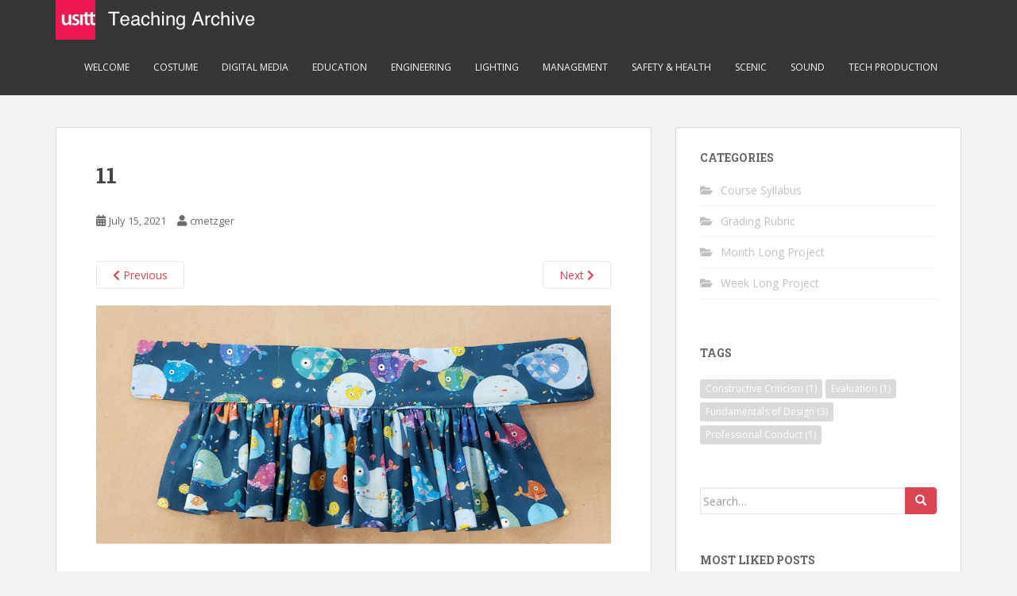

--- FILE ---
content_type: text/html; charset=UTF-8
request_url: http://teachingarchive.usitt.org/11/
body_size: 28607
content:
<!doctype html>
<!--[if !IE]>
<html class="no-js non-ie" lang="en-US"> <![endif]-->
<!--[if IE 7 ]>
<html class="no-js ie7" lang="en-US"> <![endif]-->
<!--[if IE 8 ]>
<html class="no-js ie8" lang="en-US"> <![endif]-->
<!--[if IE 9 ]>
<html class="no-js ie9" lang="en-US"> <![endif]-->
<!--[if gt IE 9]><!-->
<html class="no-js" lang="en-US"> <!--<![endif]-->
<head>
<meta charset="UTF-8">
<meta name="viewport" content="width=device-width, initial-scale=1">
<meta name="theme-color" content="">
<link rel="profile" href="http://gmpg.org/xfn/11">

<title>11 &#8211; USITT Teaching Archive</title>
<link rel='dns-prefetch' href='//s0.wp.com' />
<link rel='dns-prefetch' href='//secure.gravatar.com' />
<link rel='dns-prefetch' href='//fonts.googleapis.com' />
<link rel='dns-prefetch' href='//s.w.org' />
<link rel="alternate" type="application/rss+xml" title="USITT Teaching Archive &raquo; Feed" href="http://teachingarchive.usitt.org/feed/" />
<link rel="alternate" type="application/rss+xml" title="USITT Teaching Archive &raquo; Comments Feed" href="http://teachingarchive.usitt.org/comments/feed/" />
		<script type="text/javascript">
			window._wpemojiSettings = {"baseUrl":"https:\/\/s.w.org\/images\/core\/emoji\/11\/72x72\/","ext":".png","svgUrl":"https:\/\/s.w.org\/images\/core\/emoji\/11\/svg\/","svgExt":".svg","source":{"concatemoji":"http:\/\/teachingarchive.usitt.org\/wp-includes\/js\/wp-emoji-release.min.js?ver=5.0.22"}};
			!function(e,a,t){var n,r,o,i=a.createElement("canvas"),p=i.getContext&&i.getContext("2d");function s(e,t){var a=String.fromCharCode;p.clearRect(0,0,i.width,i.height),p.fillText(a.apply(this,e),0,0);e=i.toDataURL();return p.clearRect(0,0,i.width,i.height),p.fillText(a.apply(this,t),0,0),e===i.toDataURL()}function c(e){var t=a.createElement("script");t.src=e,t.defer=t.type="text/javascript",a.getElementsByTagName("head")[0].appendChild(t)}for(o=Array("flag","emoji"),t.supports={everything:!0,everythingExceptFlag:!0},r=0;r<o.length;r++)t.supports[o[r]]=function(e){if(!p||!p.fillText)return!1;switch(p.textBaseline="top",p.font="600 32px Arial",e){case"flag":return s([55356,56826,55356,56819],[55356,56826,8203,55356,56819])?!1:!s([55356,57332,56128,56423,56128,56418,56128,56421,56128,56430,56128,56423,56128,56447],[55356,57332,8203,56128,56423,8203,56128,56418,8203,56128,56421,8203,56128,56430,8203,56128,56423,8203,56128,56447]);case"emoji":return!s([55358,56760,9792,65039],[55358,56760,8203,9792,65039])}return!1}(o[r]),t.supports.everything=t.supports.everything&&t.supports[o[r]],"flag"!==o[r]&&(t.supports.everythingExceptFlag=t.supports.everythingExceptFlag&&t.supports[o[r]]);t.supports.everythingExceptFlag=t.supports.everythingExceptFlag&&!t.supports.flag,t.DOMReady=!1,t.readyCallback=function(){t.DOMReady=!0},t.supports.everything||(n=function(){t.readyCallback()},a.addEventListener?(a.addEventListener("DOMContentLoaded",n,!1),e.addEventListener("load",n,!1)):(e.attachEvent("onload",n),a.attachEvent("onreadystatechange",function(){"complete"===a.readyState&&t.readyCallback()})),(n=t.source||{}).concatemoji?c(n.concatemoji):n.wpemoji&&n.twemoji&&(c(n.twemoji),c(n.wpemoji)))}(window,document,window._wpemojiSettings);
		</script>
		<style type="text/css">
img.wp-smiley,
img.emoji {
	display: inline !important;
	border: none !important;
	box-shadow: none !important;
	height: 1em !important;
	width: 1em !important;
	margin: 0 .07em !important;
	vertical-align: -0.1em !important;
	background: none !important;
	padding: 0 !important;
}
</style>
<link rel='stylesheet' id='bootstrap-css'  href='http://teachingarchive.usitt.org/wp-content/plugins/easy-bootstrap-shortcodes/styles/bootstrap.min.css?ver=5.0.22' type='text/css' media='all' />
<link rel='stylesheet' id='bootstrap-fa-icon-css'  href='http://teachingarchive.usitt.org/wp-content/plugins/easy-bootstrap-shortcodes/styles/font-awesome.min.css?ver=5.0.22' type='text/css' media='all' />
<link rel='stylesheet' id='wp-block-library-css'  href='http://teachingarchive.usitt.org/wp-includes/css/dist/block-library/style.min.css?ver=5.0.22' type='text/css' media='all' />
<link rel='stylesheet' id='jetpack-email-subscribe-css'  href='http://teachingarchive.usitt.org/wp-content/plugins/jetpack/modules/shortcodes/css/jetpack-email-subscribe.css?ver=1.0' type='text/css' media='all' />
<link rel='stylesheet' id='wp-ulike-css'  href='http://teachingarchive.usitt.org/wp-content/plugins/wp-ulike/assets/css/wp-ulike.min.css?ver=3.6.0' type='text/css' media='all' />
<style id='wp-ulike-inline-css' type='text/css'>
.wp_ulike_btn.wp_ulike_put_image:after { background-image: url(http://teachingarchive.usitt.org/wp-content/uploads/2021/07/11.png) !important; }.wp_ulike_btn.wp_ulike_put_image.image-unlike:after { background-image: url(http://teachingarchive.usitt.org/wp-content/uploads/2021/07/11.png) !important; filter: none; }
</style>
<link rel='stylesheet' id='sparkling-bootstrap-css'  href='http://teachingarchive.usitt.org/wp-content/themes/sparkling/assets/css/bootstrap.min.css?ver=5.0.22' type='text/css' media='all' />
<link rel='stylesheet' id='sparkling-icons-css'  href='http://teachingarchive.usitt.org/wp-content/themes/sparkling/assets/css/fontawesome-all.min.css?ver=5.1.1.' type='text/css' media='all' />
<link rel='stylesheet' id='sparkling-fonts-css'  href='//fonts.googleapis.com/css?family=Open+Sans%3A400italic%2C400%2C600%2C700%7CRoboto+Slab%3A400%2C300%2C700&#038;ver=5.0.22' type='text/css' media='all' />
<link rel='stylesheet' id='sparkling-style-css'  href='http://teachingarchive.usitt.org/wp-content/themes/sparkling/style.css?ver=2.4.2' type='text/css' media='all' />
<link rel='stylesheet' id='ebs_dynamic_css-css'  href='http://teachingarchive.usitt.org/wp-content/plugins/easy-bootstrap-shortcodes/styles/ebs_dynamic_css.php?ver=5.0.22' type='text/css' media='all' />
<link rel='stylesheet' id='jetpack_css-css'  href='http://teachingarchive.usitt.org/wp-content/plugins/jetpack/css/jetpack.css?ver=6.9.4' type='text/css' media='all' />
<script type='text/javascript' src='http://teachingarchive.usitt.org/wp-includes/js/jquery/jquery.js?ver=1.12.4'></script>
<script type='text/javascript' src='http://teachingarchive.usitt.org/wp-includes/js/jquery/jquery-migrate.min.js?ver=1.4.1'></script>
<script type='text/javascript' src='http://teachingarchive.usitt.org/wp-content/plugins/easy-bootstrap-shortcodes/js/bootstrap.min.js?ver=5.0.22'></script>
<script type='text/javascript' src='http://teachingarchive.usitt.org/wp-content/themes/sparkling/assets/js/vendor/bootstrap.min.js?ver=5.0.22'></script>
<script type='text/javascript' src='http://teachingarchive.usitt.org/wp-content/themes/sparkling/assets/js/functions.js?ver=20180503'></script>
<link rel='https://api.w.org/' href='http://teachingarchive.usitt.org/wp-json/' />
<link rel="EditURI" type="application/rsd+xml" title="RSD" href="http://teachingarchive.usitt.org/xmlrpc.php?rsd" />
<link rel="wlwmanifest" type="application/wlwmanifest+xml" href="http://teachingarchive.usitt.org/wp-includes/wlwmanifest.xml" /> 
<meta name="generator" content="WordPress 5.0.22" />
<link rel='shortlink' href='https://wp.me/a7Qf1h-58' />
<link rel="alternate" type="application/json+oembed" href="http://teachingarchive.usitt.org/wp-json/oembed/1.0/embed?url=http%3A%2F%2Fteachingarchive.usitt.org%2F11%2F" />
<link rel="alternate" type="text/xml+oembed" href="http://teachingarchive.usitt.org/wp-json/oembed/1.0/embed?url=http%3A%2F%2Fteachingarchive.usitt.org%2F11%2F&#038;format=xml" />

<link rel='dns-prefetch' href='//v0.wordpress.com'/>
<link rel='dns-prefetch' href='//i0.wp.com'/>
<link rel='dns-prefetch' href='//i1.wp.com'/>
<link rel='dns-prefetch' href='//i2.wp.com'/>
<style type='text/css'>img#wpstats{display:none}</style><style type="text/css"></style>		<style type="text/css">
				.navbar > .container .navbar-brand {
			color: #dadada;
		}
		</style>
	
<!-- Jetpack Open Graph Tags -->
<meta property="og:type" content="article" />
<meta property="og:title" content="11" />
<meta property="og:url" content="http://teachingarchive.usitt.org/11/" />
<meta property="og:description" content="Visit the post for more." />
<meta property="article:published_time" content="2021-07-15T01:45:05+00:00" />
<meta property="article:modified_time" content="2021-07-15T01:45:05+00:00" />
<meta property="og:site_name" content="USITT Teaching Archive" />
<meta property="og:image" content="http://teachingarchive.usitt.org/wp-content/uploads/2021/07/11.png" />
<meta property="og:locale" content="en_US" />
<meta name="twitter:text:title" content="11" />
<meta name="twitter:card" content="summary" />
<meta name="twitter:description" content="Visit the post for more." />

<!-- End Jetpack Open Graph Tags -->

</head>

<body class="attachment attachment-template-default single single-attachment postid-318 attachmentid-318 attachment-png group-blog">
<a class="sr-only sr-only-focusable" href="#content">Skip to main content</a>
<div id="page" class="hfeed site">

	<header id="masthead" class="site-header" role="banner">
		<nav class="navbar navbar-default 
		" role="navigation">
			<div class="container">
				<div class="row">
					<div class="site-navigation-inner col-sm-12">
						<div class="navbar-header">
							<button type="button" class="btn navbar-toggle" data-toggle="collapse" data-target=".navbar-ex1-collapse">
								<span class="sr-only">Toggle navigation</span>
								<span class="icon-bar"></span>
								<span class="icon-bar"></span>
								<span class="icon-bar"></span>
							</button>

														<div id="logo">
																																<a href="http://teachingarchive.usitt.org/"><img src="http://teachingarchive.usitt.org/wp-content/uploads/2016/08/USITT_Teaching_Arcive_title.png"  height="50" width="263" alt="USITT Teaching Archive"/></a>
																																</div><!-- end of #logo -->
						</div>
						<div class="collapse navbar-collapse navbar-ex1-collapse"><ul id="menu-commisions" class="nav navbar-nav"><li id="menu-item-132" class="menu-item menu-item-type-post_type menu-item-object-page menu-item-132"><a href="http://teachingarchive.usitt.org/welcome/">Welcome</a></li>
<li id="menu-item-7" class="menu-item menu-item-type-custom menu-item-object-custom menu-item-7"><a href="http://teachingarchive.usitt.org/costume/">Costume</a></li>
<li id="menu-item-265" class="menu-item menu-item-type-custom menu-item-object-custom menu-item-265"><a href="http://teachingarchive.usitt.org/digitalmedia/">Digital Media</a></li>
<li id="menu-item-8" class="menu-item menu-item-type-custom menu-item-object-custom menu-item-home menu-item-8"><a href="http://teachingarchive.usitt.org">Education</a></li>
<li id="menu-item-9" class="menu-item menu-item-type-custom menu-item-object-custom menu-item-9"><a href="http://teachingarchive.usitt.org/engineering/">Engineering</a></li>
<li id="menu-item-10" class="menu-item menu-item-type-custom menu-item-object-custom menu-item-10"><a href="http://teachingarchive.usitt.org/lighting/">Lighting</a></li>
<li id="menu-item-11" class="menu-item menu-item-type-custom menu-item-object-custom menu-item-11"><a href="http://teachingarchive.usitt.org/management/">Management</a></li>
<li id="menu-item-128" class="menu-item menu-item-type-custom menu-item-object-custom menu-item-128"><a href="http://teachingarchive.usitt.org/safetyandhealth/">Safety &#038; Health</a></li>
<li id="menu-item-129" class="menu-item menu-item-type-custom menu-item-object-custom menu-item-129"><a href="http://teachingarchive.usitt.org/scenic/">Scenic</a></li>
<li id="menu-item-130" class="menu-item menu-item-type-custom menu-item-object-custom menu-item-130"><a href="http://teachingarchive.usitt.org/sound/">Sound</a></li>
<li id="menu-item-131" class="menu-item menu-item-type-custom menu-item-object-custom menu-item-131"><a href="http://teachingarchive.usitt.org/technicalproduction/">Tech Production</a></li>
</ul></div>					</div>
				</div>
			</div>
		</nav><!-- .site-navigation -->
	</header><!-- #masthead -->

	<div id="content" class="site-content">

		<div class="top-section">
								</div>

		<div class="container main-content-area">
						<div class="row side-pull-left">
				<div class="main-content-inner col-sm-12 col-md-8">

							<div class="post-inner-content">
					<article id="post-318" class="post-318 attachment type-attachment status-inherit hentry">
						<header class="entry-header">
							<h1 class="entry-title">11</h1>

							<div class="entry-meta">
								<span class="posted-on"><i class="fa fa-calendar-alt"></i> <a href="http://teachingarchive.usitt.org/11/" rel="bookmark"><time class="entry-date published" datetime="2021-07-15T01:45:05+00:00">July 15, 2021</time><time class="updated" datetime="2021-07-15T01:45:05+00:00">July 15, 2021</time></a></span><span class="byline"> <i class="fa fa-user"></i> <span class="author vcard"><a class="url fn n" href="http://teachingarchive.usitt.org/blog/author/cmetzger/">cmetzger</a></span></span>							</div><!-- .entry-meta -->

							<nav role="navigation" id="image-navigation" class="navigation-image nav-links">
								<div class="nav-previous"><a title="10" href='http://teachingarchive.usitt.org/10/'><i class="fa fa-chevron-left"></i> Previous</a></div>
								<div class="nav-next"><a title="12" href='http://teachingarchive.usitt.org/12/'>Next <i class="fa fa-chevron-right"></i></a></div>
							</nav><!-- #image-navigation -->
						</header><!-- .entry-header -->

						<div class="entry-content">

							<div class="entry-attachment">
								<div class="attachment">
									
									<a href="http://teachingarchive.usitt.org/12/" title="11" rel="attachment">
														<img width="812" height="377" src="https://i1.wp.com/teachingarchive.usitt.org/wp-content/uploads/2021/07/11.png?fit=812%2C377" class="attachment-1200x1200 size-1200x1200" alt="" />									</a>
								</div><!-- .attachment -->

															</div><!-- .entry-attachment -->

														
						</div><!-- .entry-content -->

						<footer class="entry-meta">
						</footer><!-- .entry-meta -->
					</article><!-- #post-318 -->
				</div>
				
			
</div><!-- close .main-content-inner -->
<div id="secondary" class="widget-area col-sm-12 col-md-4" role="complementary">
	<div class="well">
				<aside id="categories-2" class="widget widget_categories"><h3 class="widget-title">Categories</h3>		<ul>
	<li class="cat-item cat-item-3"><a href="http://teachingarchive.usitt.org/blog/category/course-syllabus/" >Course Syllabus</a>
</li>
	<li class="cat-item cat-item-7"><a href="http://teachingarchive.usitt.org/blog/category/grading-rubric/" >Grading Rubric</a>
</li>
	<li class="cat-item cat-item-8"><a href="http://teachingarchive.usitt.org/blog/category/month-long-project/" >Month Long Project</a>
</li>
	<li class="cat-item cat-item-9"><a href="http://teachingarchive.usitt.org/blog/category/week-long-project/" >Week Long Project</a>
</li>
		</ul>
</aside><aside id="tag_cloud-3" class="widget widget_tag_cloud"><h3 class="widget-title">Tags</h3><div class="tagcloud"><a href="http://teachingarchive.usitt.org/blog/tag/constructive-criticism/" class="tag-cloud-link tag-link-10 tag-link-position-1" style="font-size: 8pt;" aria-label="Constructive Criticism (1 item)">Constructive Criticism<span class="tag-link-count"> (1)</span></a>
<a href="http://teachingarchive.usitt.org/blog/tag/evaluation/" class="tag-cloud-link tag-link-11 tag-link-position-2" style="font-size: 8pt;" aria-label="Evaluation (1 item)">Evaluation<span class="tag-link-count"> (1)</span></a>
<a href="http://teachingarchive.usitt.org/blog/tag/fundamentals-of-design/" class="tag-cloud-link tag-link-12 tag-link-position-3" style="font-size: 22pt;" aria-label="Fundamentals of Design (3 items)">Fundamentals of Design<span class="tag-link-count"> (3)</span></a>
<a href="http://teachingarchive.usitt.org/blog/tag/professional-conduct/" class="tag-cloud-link tag-link-13 tag-link-position-4" style="font-size: 8pt;" aria-label="Professional Conduct (1 item)">Professional Conduct<span class="tag-link-count"> (1)</span></a></div>
</aside><aside id="search-2" class="widget widget_search">
<form role="search" method="get" class="form-search" action="http://teachingarchive.usitt.org/">
  <div class="input-group">
	  <label class="screen-reader-text" for="s">Search for:</label>
	<input type="text" class="form-control search-query" placeholder="Search&hellip;" value="" name="s" title="Search for:" />
	<span class="input-group-btn">
	  <button type="submit" class="btn btn-default" name="submit" id="searchsubmit" value="Search"><span class="glyphicon glyphicon-search"></span></button>
	</span>
  </div>
</form>
</aside><aside id="wp_ulike-3" class="widget widget_wp_ulike"><h3 class="widget-title">Most Liked Posts</h3><ul class="most_liked_post wp_ulike_style_simple"><li><a href="http://teachingarchive.usitt.org/blog/2015/06/08/practicum-rubric/" title="Practicum Rubric" rel="nofollow">Practicum Rubric</a></li><li><a href="http://teachingarchive.usitt.org/policies-procedures/" title="Creative Teaching on the Web – Working Procedures" rel="nofollow">Creative Teaching on the Web – Working Procedures</a></li><li><a href="http://teachingarchive.usitt.org/submissions-form/" title="Submissions Form" rel="nofollow">Submissions Form</a></li></ul></aside>		<aside id="recent-posts-4" class="widget widget_recent_entries">		<h3 class="widget-title">Recent Posts</h3>		<ul>
											<li>
					<a href="http://teachingarchive.usitt.org/blog/2018/02/12/paper-light-project/">Paper Light Project</a>
									</li>
											<li>
					<a href="http://teachingarchive.usitt.org/blog/2015/06/15/fundamentals-of-design-for-the-theatrical-arts-syllabus/">FUNDAMENTALS OF DESIGN FOR THE THEATRICAL ARTS Syllabus</a>
									</li>
											<li>
					<a href="http://teachingarchive.usitt.org/blog/2015/06/15/fundamentals-of-design-syllabus/">Fundamentals of Design Syllabus</a>
									</li>
											<li>
					<a href="http://teachingarchive.usitt.org/blog/2015/06/08/practicum-rubric/">Practicum Rubric</a>
									</li>
					</ul>
		</aside><aside id="nav_menu-3" class="widget widget_nav_menu"><h3 class="widget-title">Submissions &#038; Feedback</h3><div class="menu-submissions-feedback-container"><ul id="menu-submissions-feedback" class="menu"><li id="menu-item-144" class="menu-item menu-item-type-post_type menu-item-object-page menu-item-144"><a href="http://teachingarchive.usitt.org/welcome/">Welcome</a></li>
<li id="menu-item-146" class="menu-item menu-item-type-post_type menu-item-object-page menu-item-has-children menu-item-146"><a href="http://teachingarchive.usitt.org/submissions-form/">Submissions Form</a>
<ul class="sub-menu">
	<li id="menu-item-147" class="menu-item menu-item-type-post_type menu-item-object-page menu-item-147"><a href="http://teachingarchive.usitt.org/submissions-form/teaching-idea-submissions/">Teaching Idea Submission Instructions</a></li>
	<li id="menu-item-148" class="menu-item menu-item-type-post_type menu-item-object-page menu-item-148"><a href="http://teachingarchive.usitt.org/submissions-form/rubric-submission-instructions/">Rubric Submission Instructions</a></li>
	<li id="menu-item-149" class="menu-item menu-item-type-post_type menu-item-object-page menu-item-149"><a href="http://teachingarchive.usitt.org/submissions-form/syllabus-submissions-instructions/">Syllabus Submissions Instructions</a></li>
</ul>
</li>
<li id="menu-item-145" class="menu-item menu-item-type-post_type menu-item-object-page menu-item-145"><a href="http://teachingarchive.usitt.org/policies-procedures/">Creative Teaching on the Web – Working Procedures</a></li>
<li id="menu-item-150" class="menu-item menu-item-type-post_type menu-item-object-page menu-item-150"><a href="http://teachingarchive.usitt.org/site-feedback/">Site Feedback</a></li>
</ul></div></aside><aside id="nav_menu-8" class="widget widget_nav_menu"><h3 class="widget-title">Editor &#038; Author Instructions</h3><div class="menu-instructions-container"><ul id="menu-instructions" class="menu"><li id="menu-item-140" class="menu-item menu-item-type-custom menu-item-object-custom menu-item-140"><a href="http://teachingarchive.usitt.org/creating-a-new-article/">Creating a New Article</a></li>
</ul></div></aside><aside id="meta-2" class="widget widget_meta"><h3 class="widget-title">Meta</h3>			<ul>
			<li><a href="http://teachingarchive.usitt.org/wp-login.php?action=register">Register</a></li>			<li><a href="http://teachingarchive.usitt.org/wp-login.php">Log in</a></li>
			<li><a href="http://teachingarchive.usitt.org/feed/">Entries <abbr title="Really Simple Syndication">RSS</abbr></a></li>
			<li><a href="http://teachingarchive.usitt.org/comments/feed/">Comments <abbr title="Really Simple Syndication">RSS</abbr></a></li>
			<li><a href="https://wordpress.org/" title="Powered by WordPress, state-of-the-art semantic personal publishing platform.">WordPress.org</a></li>			</ul>
			</aside>	</div>
</div><!-- #secondary -->
		</div><!-- close .row -->
	</div><!-- close .container -->
</div><!-- close .site-content -->

	<div id="footer-area">
		<div class="container footer-inner">
			<div class="row">
				
	
	<div class="footer-widget-area">
				<div class="col-sm-4 footer-widget" role="complementary">
			<div id="nav_menu-4" class="widget widget_nav_menu"><h3 class="widgettitle">Commissions</h3><div class="menu-commisions-container"><ul id="menu-commisions-1" class="menu"><li class="menu-item menu-item-type-post_type menu-item-object-page menu-item-132"><a href="http://teachingarchive.usitt.org/welcome/">Welcome</a></li>
<li class="menu-item menu-item-type-custom menu-item-object-custom menu-item-7"><a href="http://teachingarchive.usitt.org/costume/">Costume</a></li>
<li class="menu-item menu-item-type-custom menu-item-object-custom menu-item-265"><a href="http://teachingarchive.usitt.org/digitalmedia/">Digital Media</a></li>
<li class="menu-item menu-item-type-custom menu-item-object-custom menu-item-home menu-item-8"><a href="http://teachingarchive.usitt.org">Education</a></li>
<li class="menu-item menu-item-type-custom menu-item-object-custom menu-item-9"><a href="http://teachingarchive.usitt.org/engineering/">Engineering</a></li>
<li class="menu-item menu-item-type-custom menu-item-object-custom menu-item-10"><a href="http://teachingarchive.usitt.org/lighting/">Lighting</a></li>
<li class="menu-item menu-item-type-custom menu-item-object-custom menu-item-11"><a href="http://teachingarchive.usitt.org/management/">Management</a></li>
<li class="menu-item menu-item-type-custom menu-item-object-custom menu-item-128"><a href="http://teachingarchive.usitt.org/safetyandhealth/">Safety &#038; Health</a></li>
<li class="menu-item menu-item-type-custom menu-item-object-custom menu-item-129"><a href="http://teachingarchive.usitt.org/scenic/">Scenic</a></li>
<li class="menu-item menu-item-type-custom menu-item-object-custom menu-item-130"><a href="http://teachingarchive.usitt.org/sound/">Sound</a></li>
<li class="menu-item menu-item-type-custom menu-item-object-custom menu-item-131"><a href="http://teachingarchive.usitt.org/technicalproduction/">Tech Production</a></li>
</ul></div></div>		</div><!-- .widget-area .first -->
		
				<div class="col-sm-4 footer-widget" role="complementary">
			<div id="nav_menu-5" class="widget widget_nav_menu"><h3 class="widgettitle">Submission &#038; Feedback</h3><div class="menu-submissions-feedback-container"><ul id="menu-submissions-feedback-1" class="menu"><li class="menu-item menu-item-type-post_type menu-item-object-page menu-item-144"><a href="http://teachingarchive.usitt.org/welcome/">Welcome</a></li>
<li class="menu-item menu-item-type-post_type menu-item-object-page menu-item-has-children menu-item-146"><a href="http://teachingarchive.usitt.org/submissions-form/">Submissions Form</a>
<ul class="sub-menu">
	<li class="menu-item menu-item-type-post_type menu-item-object-page menu-item-147"><a href="http://teachingarchive.usitt.org/submissions-form/teaching-idea-submissions/">Teaching Idea Submission Instructions</a></li>
	<li class="menu-item menu-item-type-post_type menu-item-object-page menu-item-148"><a href="http://teachingarchive.usitt.org/submissions-form/rubric-submission-instructions/">Rubric Submission Instructions</a></li>
	<li class="menu-item menu-item-type-post_type menu-item-object-page menu-item-149"><a href="http://teachingarchive.usitt.org/submissions-form/syllabus-submissions-instructions/">Syllabus Submissions Instructions</a></li>
</ul>
</li>
<li class="menu-item menu-item-type-post_type menu-item-object-page menu-item-145"><a href="http://teachingarchive.usitt.org/policies-procedures/">Creative Teaching on the Web – Working Procedures</a></li>
<li class="menu-item menu-item-type-post_type menu-item-object-page menu-item-150"><a href="http://teachingarchive.usitt.org/site-feedback/">Site Feedback</a></li>
</ul></div></div>		</div><!-- .widget-area .second -->
		
				<div class="col-sm-4 footer-widget" role="complementary">
			<div id="meta-4" class="widget widget_meta"><h3 class="widgettitle">Meta</h3>			<ul>
			<li><a href="http://teachingarchive.usitt.org/wp-login.php?action=register">Register</a></li>			<li><a href="http://teachingarchive.usitt.org/wp-login.php">Log in</a></li>
			<li><a href="http://teachingarchive.usitt.org/feed/">Entries <abbr title="Really Simple Syndication">RSS</abbr></a></li>
			<li><a href="http://teachingarchive.usitt.org/comments/feed/">Comments <abbr title="Really Simple Syndication">RSS</abbr></a></li>
			<li><a href="https://wordpress.org/" title="Powered by WordPress, state-of-the-art semantic personal publishing platform.">WordPress.org</a></li>			</ul>
			</div>		</div><!-- .widget-area .third -->
			</div>
			</div>
		</div>

		<footer id="colophon" class="site-footer" role="contentinfo">
			<div class="site-info container">
				<div class="row">
										<nav role="navigation" class="col-md-6">
											</nav>
					<div class="copyright col-md-6">
						sparkling						Theme by <a href="http://colorlib.com/" target="_blank">Colorlib</a> Powered by <a href="http://wordpress.org/" target="_blank">WordPress</a>					</div>
				</div>
			</div><!-- .site-info -->
			<div class="scroll-to-top"><i class="fa fa-angle-up"></i></div><!-- .scroll-to-top -->
		</footer><!-- #colophon -->
	</div>
</div><!-- #page -->

		<script type="text/javascript">
		  jQuery(document).ready(function ($) {
			if ($(window).width() >= 767) {
			  $('.navbar-nav > li.menu-item > a').click(function () {
				if ($(this).attr('target') !== '_blank') {
				  window.location = $(this).attr('href')
				}
			  })
			}
		  })
		</script>
		<div style="display:none">
	</div>
<script type='text/javascript'>
/* <![CDATA[ */
var lightbox_type = [""];
/* ]]> */
</script>
<script type='text/javascript' src='http://teachingarchive.usitt.org/wp-content/plugins/lightbox/js/frontend/custom.js?ver=1.0'></script>
<script type='text/javascript' src='http://teachingarchive.usitt.org/wp-content/plugins/jetpack/_inc/build/photon/photon.min.js?ver=20130122'></script>
<script type='text/javascript' src='https://s0.wp.com/wp-content/js/devicepx-jetpack.js?ver=202604'></script>
<script type='text/javascript'>
/* <![CDATA[ */
var wp_ulike_params = {"ajax_url":"http:\/\/teachingarchive.usitt.org\/wp-admin\/admin-ajax.php","notifications":""};
/* ]]> */
</script>
<script type='text/javascript' src='http://teachingarchive.usitt.org/wp-content/plugins/wp-ulike/assets/js/wp-ulike.min.js?ver=3.6.0'></script>
<script type='text/javascript' src='https://secure.gravatar.com/js/gprofiles.js?ver=2026Janaa'></script>
<script type='text/javascript'>
/* <![CDATA[ */
var WPGroHo = {"my_hash":""};
/* ]]> */
</script>
<script type='text/javascript' src='http://teachingarchive.usitt.org/wp-content/plugins/jetpack/modules/wpgroho.js?ver=5.0.22'></script>
<script type='text/javascript' src='http://teachingarchive.usitt.org/wp-content/themes/sparkling/assets/js/skip-link-focus-fix.min.js?ver=20140222'></script>
<script type='text/javascript' src='http://teachingarchive.usitt.org/wp-includes/js/wp-embed.min.js?ver=5.0.22'></script>
<script type='text/javascript' src='https://stats.wp.com/e-202604.js' async='async' defer='defer'></script>
<script type='text/javascript'>
	_stq = window._stq || [];
	_stq.push([ 'view', {v:'ext',j:'1:6.9.4',blog:'115885147',post:'318',tz:'0',srv:'teachingarchive.usitt.org'} ]);
	_stq.push([ 'clickTrackerInit', '115885147', '318' ]);
</script>

</body>
</html>
